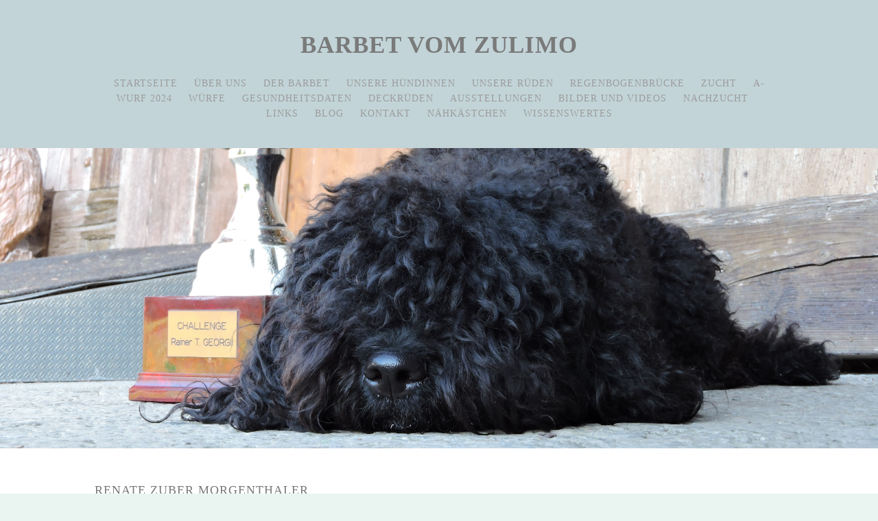

--- FILE ---
content_type: text/html; charset=utf-8
request_url: https://www.barbetvomzulimo.com/Renate.php
body_size: 12399
content:
<!DOCTYPE html>
<!--[if lt IE 7]>      <html class="no-js lt-ie9 lt-ie8 lt-ie7"> <![endif]-->
<!--[if IE 7]>         <html class="no-js lt-ie9 lt-ie8"> <![endif]-->
<!--[if IE 8]>         <html class="no-js lt-ie9"> <![endif]-->
<!--[if gt IE 8]><!--> <html class="no-js"> <!--<![endif]-->
    <head>
        <meta name="viewport" content="width=device-width, initial-scale=1.0">

        <!-- normalize and html5 boilerplate resets -->
        <link rel="stylesheet" href="templates/Skyline_v2/resources/css/reset.css">
        <link rel="stylesheet" href="templates/Skyline_v2/resources/css/less.build.css">

        <!--[if lte IE 9]>
        <script src="templates/Skyline_v2/resources/js/html5shiv.js"></script>
        <script src="templates/Skyline_v2/resources/js/html5shiv-printshiv.js"></script>

        <![endif]-->

        <meta http-equiv="content-type" content="text/html; charset=utf-8" />


<title>Barbet vom Zulimo</title>



<meta name="description" content="" />
<meta name="keywords" content="" />


  


  <style type="text/css" id="styleCSS">
    /*
    Some Style Themes enhanced with background textures provided by http://subtlepatterns.com/
*/
body {
    	background-color: #eaf5f1;

    
    background-repeat: repeat;
    background-attachment: fixed;
    background-position: top left;
    background-size: auto;
}

/* IOS devices 'bgd-att: fixed' solution */
@media only screen and (max-device-width: 1366px) {
    .bgd-attachment-fixed {
        background-image: none;
    }
    .bgd-attachment-fixed:after {
        content: '';
        position: fixed;
        top: 0;
        left: 0;
        right: 0;
        width: 100%;
        height: 100%;
        
        background-repeat: repeat;
        background-position: top left;
        background-size: auto;
        z-index: -2;
    }
}

.Text_2_Default,
.yola_heading_container {
  word-wrap: break-word;
}

.yola_bg_overlay {
    display:table;
    table-layout: fixed;
    position:absolute;
    min-height: 100%;
    min-width: 100%;
    width:100%;
    height:100%;
}
.yola_outer_content_wrapper {
    
    padding-right: 0rem;
    
    padding-left: 0rem;
}
.yola_inner_bg_overlay {
    width:100%;
    min-height: 100vh;
    display: table-cell;
    	background-color: #f9f9f9;

    vertical-align: top;
}
.yola_outer_heading_wrap {
    width:100%;
    text-align: center;
}
.yola_heading_container {
    margin: 0 auto;
    
    	background-color: #c2d4d8;

}
.yola_inner_heading_wrap {
    margin: 0 auto;
    max-width: 1370px;
}
.yola_innermost_heading_wrap {
    padding-left:0;
    padding-right:0;
    margin: 0 auto;
    padding-top: 2.5rem;
    padding-bottom: 2.5rem;
}
.yola_inner_heading_wrap.top nav,
.yola_inner_heading_wrap.top div#yola_heading_block,
.yola_inner_heading_wrap.bottom nav,
.yola_inner_heading_wrap.bottom div#yola_heading_block {
    padding-left: 9.4rem;
    padding-right: 9.4rem;
}
.yola_inner_heading_wrap.left .yola_innermost_heading_wrap,
.yola_inner_heading_wrap.right .yola_innermost_heading_wrap {
    padding-left: 9.4rem;
    padding-right: 9.4rem;
}
.yola_inner_heading_wrap h1 {
    margin: 0;
}
#yola_nav_block {
    height: 100%;
}
#yola_nav_block nav {
    text-align: center;
    
}
#yola_nav_block nav ul{
    display:inline;
}
.yola_inner_heading_wrap.left #yola_heading_block {
    float:left;
}
.yola_inner_heading_wrap.right #yola_heading_block {
    float:right;
}
.yola_inner_heading_wrap.top #yola_nav_block {
    padding:1.1rem 0 0 0;
}
.yola_inner_heading_wrap.right #yola_nav_block {
    float:left;
    padding:1.1rem 0 0 0;
}
.yola_inner_heading_wrap.bottom #yola_nav_block {
    padding:0 0 1.1rem 0;
}
.yola_inner_heading_wrap.left #yola_nav_block {
    float:right;
    padding:1.1rem 0 0 0;
}
.yola_banner_wrap {
    background-attachment: scroll;
    text-align: center;
    margin: 0 auto;
    
    display: block;
    background-position: bottom center;
    background-size: cover;
    background-repeat: no-repeat;
    background-image: url(resources/%21cid_B1980905-7024-4D8E-A4B7-B01655BB7571%40workgroup.jpg);
    
}
.yola_inner_banner_wrap {
    padding-left:0;
    padding-right:0;
    padding-top: 9rem;
    padding-bottom: 18.4rem;
    
}
.yola_innermost_banner_wrap {
    margin: 0 auto;
    max-width: 1020px;
}
.yola_inner_nav_wrap {
    margin: 0 auto;
    
}
.yola_banner_wrap nav ul.sys_navigation {
    text-align: center;
    padding-top:1.1rem;
    padding-bottom:1.1rem;
}
.yola_banner_wrap h1 {
    margin:0;
    text-align: center;
}
.yola_site_tagline {
    padding-top:0;
    padding-bottom:0;
    font-family: 'Montserrat';
    font-size: 3.1rem;
    color: #ffffff;
    text-decoration: none;
    letter-spacing: 2px;
    line-height: 1.5em;
    text-transform: uppercase;
    text-align: left;
    padding-right: 9.4rem;
    padding-left: 9.4rem;

}
.yola_site_tagline span {
    display: inline-block;
    
    
    
    
    
}
ul.sys_navigation {
    margin: 0;
    padding: 0;
    text-align: center;
}
ul.sys_navigation li {
    display: inline;
    list-style: none;
    margin:0 20px 0 0;
}
.yola_inner_heading_wrap ul.sys_navigation li:last-child {
    margin:0;
}
ul.sys_navigation li a{
    text-decoration: none;
}

div.ys_submenu {
    margin-top: 8px;
}

.yola_content_wrap {
    margin:0 auto;
    
    	background-color: #ffffff;

}
.yola_content_column {
    margin:0 auto;
    max-width: 1100px;
}

.yola_inner_content_column {
    margin:0 auto;

    padding-top: 3rem;
    padding-right: 3rem;
    padding-bottom: 3rem;
    padding-left: 3rem;
}
.yola_inner_footer_wrap {
    padding: 0 20px;
}
div[id*='sys_region_'] {
    padding-left: 0 ! important;
    padding-right: 0 ! important;
}
.yola_site_logo {
    
    max-width:100%;
}
#sys_heading.yola_hide_logo img {
    display:none;
}
#sys_heading.yola_hide_logo span {
    display:inline;
}
a#sys_heading.yola_show_logo {
    font-size:14px;
}
#sys_heading.yola_show_logo img {
    display:inline;
}
#sys_heading.yola_show_logo span {
    display:none;
}
.yola_footer_wrap {
    margin:0 auto;
    
    	background-color: #f9f9f9;

}
.yola_footer_column {
    margin:0 auto;
    max-width: 1100px;
    display: block;
}
footer {
    padding-top: 2.5rem;
    padding-right: 3.8rem;
    padding-bottom: 2.5rem;
    padding-left: 3.8rem;
    font-family: 'Lato';
    font-size: 1rem;
    color: #7a7a7a;
    line-height: 1.5em;
    
    text-transform: none;

}
span.yola_footer_socialbuttons {
    display:inline-block;
    line-height:0;
    margin:0;
    padding:0;
    display:inline-block;
    position:static;
    float:left;
    width:146px;
    height:20px;
    display: none;
}
.sys_yola_form .submit,
.sys_yola_form input.text,
.sys_yola_form input.email,
.sys_yola_form input.tel,
.sys_yola_form input.url,
.sys_yola_form textarea {
    font-family: 'Open Sans';
    font-size: 1rem;
    line-height: 1.5em;
    
    text-transform: none;
}
div.sys_yola_form {
    padding:0 !important;
}
div.sys_yola_form form {
    margin:0 !important;
    padding:0 !important;
}
.sys_layout h2, .sys_txt h2, .sys_layout h3, .sys_txt h3, .sys_layout h4, .sys_txt h4, .sys_layout h5, .sys_txt h5, .sys_layout h6, .sys_txt h6, .sys_layout p, .sys_txt p {
    margin-top:0;
}
div[id*='sys_region_'] {
    padding:0 !important;
}
.sys_layout blockquote {
  margin-top: 10px;
  margin-bottom: 10px;
  margin-left: 50px;
  padding-left: 15px;
  border-left: 3px solid #797979;;
  
  font-style: italic;
  
  
  
  
  
}
.sys_layout blockquote,
.sys_layout blockquote h1,
.sys_layout blockquote h2,
.sys_layout blockquote h3,
.sys_layout blockquote h4,
.sys_layout blockquote h5,
.sys_layout blockquote h6,
.sys_layout blockquote p {
    
}
.sys_layout p,.sys_layout pre {margin:0 0 1.5em 0}
.sys_layout h2,.sys_layout h3,.sys_layout h4,.sys_layout h5,.sys_layout h6 { margin:0 0 0.5em 0 }
.sys_layout dl, .sys_layout menu,.sys_layout ol,.sys_layout ul{margin:0 0 1.5em 0}

.mob_menu {
    display: none;
}

.new-text-widget img, .old_text_widget img {
    max-width: 100%;
}


@media only screen and (max-width : 736px) {
    html {
        font-size: 80%;
    }

    body .m_inherit_width {
        width: inherit;
    }

    .small_device_hide {
        opacity: 0;
    }

    /* Remove display table so that fixefox can understand max-width */
    .yola_bg_overlay, .yola_inner_bg_overlay {
       display: block;
    }

    /* Zero out padding of the heading wrapper */
    .yola_inner_heading_wrap.top .yola_innermost_heading_wrap,
    .yola_inner_heading_wrap.bottom .yola_innermost_heading_wrap,
    .yola_inner_heading_wrap.left .yola_innermost_heading_wrap,
    .yola_inner_heading_wrap.right .yola_innermost_heading_wrap {
        padding-left: 0;
        padding-right: 0;
    }

    /* Make all image widgets center aligned */
    .Image_Default img {
        display: block;
        margin: 0 auto;
    }

    /* Center button widgets in column dividers */
    .column_divider .sys_button {
        text-align: center;
    }

    /* Make column dividers snap to one over another */
    .yola_inner_heading_wrap.left #yola_heading_block, .yola_inner_heading_wrap.right #yola_heading_block {
        float: none;
    }

    #sys_heading {
        word-wrap: break-word;
        word-break: break-word;
    }

    body .column_divider .left, body .column_divider .right {
        width: 100%;
        padding-left: 0;
        padding-right: 0;
    }

    .mob_menu a:visited {
        color: #fff;
    }

    .mob_menu {
        display: block;
        z-index: 1;
        background: #eaf5f1;;
        background: rgba(194,212,216,1.00);;
        ;
    }

    .mob_menu.menu_open {
        position: absolute;
        min-height: 100%;
        padding: 1rem 0 0 0;
        margin: 0;
        top: 0;
        left: 0;
        right: 0;
    }

    .yola_outer_content_wrapper {
        display: block;
        padding-top: 0;
    }

    .mob_menu_overlay {
        display: none;
        text-transform: uppercase;
    }

    .menu_open .mob_menu_overlay  {
        display: block;
    }

    .mob_menu_toggle {
        display: block;
        padding-top: 5%;
        padding-bottom: 6%;
        text-align: center;
        color: #666;
        cursor: pointer;
    }
    .mob_submenu_toggle {
        list-style: none;
        text-align: center;
        padding: 0;
        margin: 0;
    }

    .new-text-widget img, .old_text_widget img {
        height: auto;
    }

    #sys_heading span {
        font-size: 35px;
    }
    .sys_navigation {
        display: none;
    }

    .mobile_ham {
        stroke: #9c9c9c;
    }

    .mobile_quit {
        display: none;
    }

    .menu_open .mobile_ham {
        display: none;
    }

    .menu_open .mobile_quit {
        display: inline;
        stroke: #9c9c9c;
    }

    .mob_menu_list {
        font-family: 'Montserrat';
        font-weight: lighter;
        margin: 0;
        font-size: 2.2em;
        line-height: 2;
        letter-spacing: 0.1em;
        list-style: none;
        text-align: center;
        padding: 0;
        -webkit-animation-duration: .2s;
        -webkit-animation-fill-mode: both;
        -webkit-animation-name: fadeInUp;
        -moz-animation-duration: .2s;
        -moz-animation-fill-mode: both;
        -moz-animation-name: fadeInUp;
        -o-animation-duration: .2s;
        -o-animation-fill-mode: both;
        -o-animation-name: fadeInUp;
        animation-duration: .2s;
        animation-fill-mode: both;
        animation-name: fadeInUp;
    }

    .mob_menu_overlay .mob_menu_list a {
        color: #9c9c9c;
    }

    .mob_more_toggle {
        display: inline-block;
        cursor: pointer;
        background: none;
        border: none;
        outline: none;
        margin-left: 8px;
        stroke: #9c9c9c;
    }

    .up_arrow {
        display: none;
    }

    .sub_menu_open svg .down_arrow {
        display: none;
    }

    .sub_menu_open .up_arrow {
        display: inline;
    }

    .mob_menu_overlay .mob_menu_list .selected a {
        color: #db5021;
    }

    .sub_menu_open a {
        color: #db5021;
    }

    .mob_menu_list .sub_menu_open a {
        color: #db5021;
    }

    .sub_menu_open .mob_more_toggle {
        stroke: #db5021;
    }

    .mob_submenu_list {
        font-family: 'Montserrat';
        font-weight: lighter;
        list-style: none;
        text-align: center;
        padding: 0 0 5% 0;
        margin: 0;
        line-height: 1.6;
        display: none;
        -webkit-animation-duration: .2s;
        -webkit-animation-fill-mode: both;
        -webkit-animation-name: fadeInUp;
        -moz-animation-duration: .2s;
        -moz-animation-fill-mode: both;
        -moz-animation-name: fadeInUp;
        -o-animation-duration: .2s;
        -o-animation-fill-mode: both;
        -o-animation-name: fadeInUp;
        animation-duration: .2s;
        animation-fill-mode: both
        animation-name: fadeInUp;
    }

    .sub_menu_open .mob_submenu_list{
        display: block;
    }

    .mob_submenu_items {
        font-size: 0.75em;
    }
    .mob_menu_list .mob_nav_selected {
        color: #db5021;
    }

    .menu_open ~ .yola_outer_content_wrapper {
        display: none;
    }

    @-webkit-keyframes fadeInUp {
      0% {
        opacity: 0;
        -webkit-transform: translate3d(0, 100%, 0);
        transform: translate3d(0, 100%, 0);
      }
      100% {
        opacity: 1;
        -webkit-transform: none;
        transform: none;
      }
    }

    @-moz-keyframes fadeInUp {
      0% {
        opacity: 0;
        -moz-transform: translate3d(0, 100%, 0);
        transform: translate3d(0, 100%, 0);
      }
      100% {
        opacity: 1;
        -moz-transform: none;
        transform: none;
      }
    }

    @-o-keyframes fadeInUp {
      0% {
        opacity: 0;
        -o-transform: translate3d(0, 100%, 0);
        transform: translate3d(0, 100%, 0);
      }
      100% {
        opacity: 1;
        -o-transform: none;
        transform: none;
      }
    }

    @keyframes fadeInUp {
      0% {
        opacity: 0;
        transform: translate3d(0, 100%, 0);
      }
      100% {
        opacity: 1;
        transform: none;
      }
    }
}


  </style>


<script src="//ajax.googleapis.com/ajax/libs/webfont/1.4.2/webfont.js" type="text/javascript"></script>

      <style type="text/css">
      @import url("//fonts.sitebuilderhost.net/css?family=Montserrat%3Aregular|Lato%3Aregular|Open+Sans%3Aregular&subset=latin,latin-ext");
    </style>
  
  <style type="text/css" id="styleOverrides">
    /* ======================
*
*  Site Style Settings
*
=========================*/
/* Paragraph text (p) */

.content p, #content p, .HTML_Default p, .Text_Default p, .sys_txt p, .sys_txt a, .sys_layout p, .sys_txt, .sys_layout  {
    font-family: 'Open Sans';
    font-weight: 'regular';
    font-size: 1rem;
    color: #797979;
    line-height: 1.5em;
    
    text-transform: none;
}

/* Navigation */
.sys_navigation a, .ys_menu_2, div#menu ul, div#menu ul li a, ul.sys_navigation li a, div.sys_navigation ul li.selected a, div.sys_navigation ul li a, #navigation li a, div.ys_menu ul a:link, div.ys_menu ul a:visited, div.ys_nav ul li a, #sys_banner ul li a {
    font-family: 'Montserrat';
    
    font-size: 0.9rem;
    color: #9c9c9c;
    text-decoration: none;
    letter-spacing: 1px;
    line-height: 1.5em;
    text-transform: uppercase;
}


/* Navigation:selected */
div.sys_navigation ul li.selected a, div#menu ul li.selected a, #navigation li.selected a, div.ys_menu ul li.selected a:link, div.ys_menu ul li.selected a:visited, div.ys_nav ul li.selected a, #sys_banner ul li.selected a {
    color: #db5021;
}

/* Navigation:hover */
div.sys_navigation ul li a:hover, div#menu ul li a:hover, #navigation li a:hover, div.ys_menu ul a:hover, div.ys_nav ul li a:hover, div.ys_menu ul li a:hover, #sys_banner ul li a:hover {
    color: #db5021;
}

/* Site Title */
#sys_heading, a#sys_heading, #sys_banner h1 a, #header h1 a, div#heading h1 a {
    font-family: 'Lato';
    
    font-size: 2.2rem;
    color: #7a7a7a;
    text-decoration: none;
    letter-spacing: 1px;
    line-height: 1.5em;
    text-transform: uppercase;
}

/* Hyperlinks (a, a:hover, a:visited) */
a, .sys_txt a:link, .sys_layout a:link {color: #db5021;}
a, .sys_txt a:link, .sys_layout a:link {text-decoration: none;}
a:visited, .sys_txt a:visited, .sys_layout a:visited {color: #db5021;}
a:hover, .sys_txt a:hover, .sys_layout a:hover {color: #797979;}
a:hover, .sys_txt a:hover, .sys_layout a:hover {text-decoration: underline;}

/* Headings (h2, h3, h4, h5, h6) */
.sys_layout h2, .sys_txt h2 {
    font-family: 'Montserrat';
    font-weight: 'regular';
    font-size: 1.9rem;
    color: #7a7a7a;
    text-decoration: none;
    letter-spacing: 1px;
    line-height: 1.5em;
    text-transform: none;
}

.sys_layout h2 a, .sys_layout h2 a:link, .sys_layout h2 a:hover, .sys_layout h2 a:visited {
    font-family: 'Montserrat';
    font-weight: 'regular';
    font-size: 1.9rem;
    color: #7a7a7a;
    letter-spacing: 1px;
    line-height: 1.5em;
    text-transform: none;
}

.sys_layout h3, .sys_txt h3 {
    font-family: 'Lato';
    
    font-size: 1.1rem;
    color: #7a7a7a;
    text-decoration: none;
    letter-spacing: 1px;
    line-height: 1.5em;
    text-transform: uppercase;
}

.sys_layout h3 a, .sys_layout h3 a:link, .sys_layout h3 a:hover, .sys_layout h3 a:visited {
    font-family: 'Lato';
    
    font-size: 1.1rem;
    color: #7a7a7a;
    letter-spacing: 1px;
    line-height: 1.5em;
    text-transform: uppercase;
}

.sys_layout h4, .sys_txt h4 {
    font-family: 'Lato';
    
    font-size: 1rem;
    color: #7a7a7a;
    text-decoration: none;
    letter-spacing: 1px;
    line-height: 1.5em;
    text-transform: uppercase;
}

.sys_layout h4 a, .sys_layout h4 a:link, .sys_layout h4 a:hover, .sys_layout h4 a:visited {
    font-family: 'Lato';
    
    font-size: 1rem;
    color: #7a7a7a;
    letter-spacing: 1px;
    line-height: 1.5em;
    text-transform: uppercase;
}

.sys_layout h5, .sys_txt h5 {
    font-family: 'Lato';
    
    font-size: 0.8rem;
    color: #7a7a7a;
    text-decoration: none;
    letter-spacing: 1px;
    line-height: 1.5em;
    text-transform: uppercase;
}

.sys_layout h5 a, .sys_layout h5 a:link, .sys_layout h5 a:hover, .sys_layout h5 a:visited {
    font-family: 'Lato';
    
    font-size: 0.8rem;
    color: #7a7a7a;
    letter-spacing: 1px;
    line-height: 1.5em;
    text-transform: uppercase;
}

.sys_layout h6, .sys_txt h6 {
    font-family: 'Lato';
    
    font-size: 0.7rem;
    color: #7a7a7a;
    
    letter-spacing: 1px;
    line-height: 1.5em;
    text-transform: uppercase;
}

.sys_layout h6 a, .sys_layout h6 a:link, .sys_layout h6 a:hover, .sys_layout h6 a:visited {
    font-family: 'Lato';
    
    font-size: 0.7rem;
    color: #7a7a7a;
    letter-spacing: 1px;
    line-height: 1.5em;
    text-transform: uppercase;
}

/*button widget*/
.sys_layout .sys_button a, .sys_layout .sys_button a:link, .sys_layout .sys_button a:visited {
    display:inline-block;
    text-decoration: none;
}
.sys_layout .sys_button a:link, .sys_layout .sys_button a:visited {
    cursor:pointer;
}
.sys_layout .sys_button a {
    cursor:default;
}

.sys_layout .sys_button.square a, .sys_layout .sys_button.square a:link {
    border-radius:0px;
}
.sys_layout .sys_button.rounded a, .sys_layout .sys_button.rounded a:link {
    border-radius:3px;
}
.sys_layout .sys_button.pill a, .sys_layout .sys_button.pill a:link {
    border-radius:90px;
}

/*button sizes*/
.sys_layout .sys_button.small a, .sys_layout .sys_button.small a:link, .sys_layout .sys_button.small a:visited {font-family: 'Montserrat';font-weight: ''regular'';font-size: 0.8rem;padding-top:0.6rem;padding-bottom:0.6rem;padding-left:1.5rem;padding-right:1.5rem;}
.sys_layout .sys_button.medium a, .sys_layout .sys_button.medium a:link, .sys_layout .sys_button.medium a:visited {font-family: 'Montserrat';font-weight: 'regular';font-size: 1rem;padding-top:0.8rem;padding-bottom:0.8rem;padding-left:2.5rem;padding-right:2.5rem;}
.sys_layout .sys_button.large a, .sys_layout .sys_button.large a:link, .sys_layout .sys_button.large a:visited {font-family: 'Montserrat';font-weight: 'regular';font-size: 1.3rem;padding-top:1.3rem;padding-bottom:1.3rem;padding-left:3.1rem;padding-right:3.1rem;}

/*button styles:small*/
.sys_layout .sys_button.small.outline a, .sys_layout .sys_button.small.outline a:link {
    border-color:rgba(219,80,33,1.00);
    color: rgba(219,80,33,1.00);
    border-style: solid;
    border-width: 2px;
}
.sys_layout .sys_button.small.outline a:visited {
    color: rgba(219,80,33,1.00);
}
.sys_layout .sys_button.small.solid a, .sys_layout .sys_button.small.solid a:link {
    	background-color: #db5021;

    color: #ffffff;
    border-color:rgba(219,80,33,1.00);
    border-style: solid;
    border-width: 2px;
}
.sys_layout .sys_button.small.solid a:visited {
    color: #ffffff;
}
.sys_layout .sys_button.small.outline a:hover {
    background-color: rgba(219,80,33,1.00);
    color: #ffffff;
    text-decoration: none;
}

/*button styles:medium*/
.sys_layout .sys_button.medium.outline a, .sys_layout .sys_button.medium.outline a:link {
    border-color:rgba(219,80,33,1.00);
    color: rgba(219,80,33,1.00);
    border-style: solid;
    border-width: 2px;
}
.sys_layout .sys_button.medium.outline a:visited {
    color: rgba(219,80,33,1.00);
}
.sys_layout .sys_button.medium.solid a, .sys_layout .sys_button.medium.solid a:link {
    	background-color: #db5021;

    color: #ffffff;
    border-color:rgba(219,80,33,1.00);
    border-style: solid;
    border-width: 2px;
}
.sys_layout .sys_button.medium.solid a:visited {
    color: #ffffff;
}
.sys_layout .sys_button.medium.outline a:hover {
    background-color: rgba(219,80,33,1.00);
    color: #ffffff;
    text-decoration: none;
}
/*button styles:large*/
.sys_layout .sys_button.large.outline a, .sys_layout .sys_button.large.outline a:link {
    border-color:rgba(219,80,33,1.00);
    color: rgba(219,80,33,1.00);
    border-style: solid;
    border-width: 2px;
}
.sys_layout .sys_button.large.outline a:visited {
    color: rgba(219,80,33,1.00);
}
.sys_layout .sys_button.large.solid a, .sys_layout .sys_button.large.solid a:link {
    	background-color: #db5021;

    color: #ffffff;
    border-color:rgba(219,80,33,1.00);
    border-style: solid;
    border-width: 2px;
}
.sys_layout .sys_button.large.solid a:visited {
    color: #ffffff;
}
.sys_layout .sys_button.large.outline a:hover {
    background-color: rgba(219,80,33,1.00);
    color: #ffffff;
    text-decoration: none;
}

.sys_layout .sys_button.solid a:hover {
    text-decoration: none;
    opacity: .8;
}  </style>

  



<script type="text/javascript" src="//ajax.googleapis.com/ajax/libs/jquery/1.11.1/jquery.min.js"></script>
<script type="text/javascript">window.jQuery || document.write('<script src="/components/bower_components/jquery/dist/jquery.js"><\/script>')</script>
<link rel="stylesheet" type="text/css" href="classes/commons/resources/flyoutmenu/flyoutmenu.css?1001144" />
<script type="text/javascript" src="classes/commons/resources/flyoutmenu/flyoutmenu.js?1001144"></script>
<link rel="stylesheet" type="text/css" href="classes/commons/resources/global/global.css?1001144" />


<script type="text/javascript">
  var swRegisterManager = {
    goals: [],
    add: function(swGoalRegister) {
      this.goals.push(swGoalRegister);
    },
    registerGoals: function() {
      while(this.goals.length) {
        this.goals.shift().call();
      }
    }
  };

  window.swPostRegister = swRegisterManager.registerGoals.bind(swRegisterManager);
</script>

  
  

    </head>
    <body lang="de" class="bgd-attachment-fixed">
        
        <div id="sys_background" class="yola_bg_overlay">
            <div class="yola_inner_bg_overlay">
                <div class="yola_outer_content_wrapper">
                    <header role="header">
                        <div class="yola_outer_heading_wrap">
                            <div class="yola_heading_container">
                                <div class="yola_inner_heading_wrap top">
                                    <div class="yola_innermost_heading_wrap">
                                                                                <nav class="mob_menu">
                                            <div class="mob_menu_toggle"><!--Mobile Nav Toggle-->
                                                <svg class="mobile_ham" width="40" height="25">
                                                  <line x1="0" y1="3" x2="40" y2="3" stroke-width="2"/>
                                                  <line x1="0" y1="13" x2="40" y2="13" stroke-width="2"/>
                                                  <line x1="0" y1="23" x2="40" y2="23" stroke-width="2"/>
                                                </svg>
                                                <svg class="mobile_quit" width="26" height="50">
                                                    <line x1="0" y1="1" x2="26" y2="25" stroke-width="2"/>
                                                    <line x1="0" y1="25" x2="26" y2="1" stroke-width="2"/>
                                                </svg>
                                            </div>
                                            <div class="mob_menu_overlay"> <!--Mobile Nav Overlay-->
                                                <ul class="mob_menu_list">
      <li class="">
      <a href="./" title="Startseite">Startseite</a>
          </li>
      <li class="">
      <a href="über-uns.php" title="&uuml;ber uns">&uuml;ber uns</a>
          </li>
      <li class="">
      <a href="der-barbet.php" title="der Barbet">der Barbet</a>
          </li>
      <li class="">
      <a href="unsere-hündinnen.php" title="unsere H&uuml;ndinnen">unsere H&uuml;ndinnen</a>
          </li>
      <li class="">
      <a href="unsere-Rüden.php" title="unsere R&uuml;den">unsere R&uuml;den</a>
          </li>
      <li class="">
      <a href="Regenbogenbrücke.php" title="Regenbogenbr&uuml;cke">Regenbogenbr&uuml;cke</a>
          </li>
      <li class="">
      <a href="Zucht.php" title="Zucht">Zucht</a>
          </li>
      <li class="">
      <a href="A-Wurf-2024.php" title="A-Wurf 2024">A-Wurf 2024</a>
          </li>
      <li class="">
      <a href="Würfe.php" title="W&uuml;rfe">W&uuml;rfe</a>
          </li>
      <li class="">
      <a href="Gesundheitsdaten.php" title="Gesundheitsdaten">Gesundheitsdaten</a>
          </li>
      <li class="">
      <a href="deckrüden.php" title="Deckr&uuml;den">Deckr&uuml;den</a>
          </li>
      <li class="">
      <a href="ausstellungen.php" title="Ausstellungen">Ausstellungen</a>
          </li>
      <li class="">
      <a href="bilder-und-videos.php" title="Bilder und Videos">Bilder und Videos</a>
          </li>
      <li class="">
      <a href="nachzucht.php" title="Nachzucht">Nachzucht</a>
          </li>
      <li class="">
      <a href="links.php" title="Links">Links</a>
          </li>
      <li class="">
      <a href="tagebuch-alltag.php" title="Tagebuch Alltag">Blog</a>
          </li>
      <li class="">
      <a href="kontakt.php" title="Kontakt">Kontakt</a>
          </li>
      <li class="">
      <a href="Nähkästchen.php" title="N&auml;hk&auml;stchen">N&auml;hk&auml;stchen</a>
          </li>
      <li class="">
      <a href="Wissenswertes.php" title="Wissenswertes">Wissenswertes</a>
          </li>
  </ul>
                                            </div>
                                        </nav>
                                                                                                                        <div id="yola_heading_block"> <!--Title / Logo-->
                                            <h1>
                                                <a id="sys_heading" class="yola_hide_logo" href="./">
                                                    <img class="yola_site_logo" src="" alt="Barbet vom Zulimo" >
                                                    <span>Barbet vom Zulimo</span>
                                                </a>
                                            </h1>
                                        </div>
                                        <div id="yola_nav_block"> <!--Nav-->
                                            <nav role="navigation">
                                                <div class="sys_navigation">
                                                <ul class="sys_navigation">
                    <li id="ys_menu_0">
                    <a href="./" title="Startseite">Startseite</a>
        </li>
                    <li id="ys_menu_1">
                    <a href="über-uns.php" title="&uuml;ber uns">&uuml;ber uns</a>
        </li>
                    <li id="ys_menu_2">
                    <a href="der-barbet.php" title="der Barbet">der Barbet</a>
        </li>
                    <li id="ys_menu_3">
                    <a href="unsere-hündinnen.php" title="unsere H&uuml;ndinnen">unsere H&uuml;ndinnen</a>
        </li>
                    <li id="ys_menu_4">
                    <a href="unsere-Rüden.php" title="unsere R&uuml;den">unsere R&uuml;den</a>
        </li>
                    <li id="ys_menu_5">
                    <a href="Regenbogenbrücke.php" title="Regenbogenbr&uuml;cke">Regenbogenbr&uuml;cke</a>
        </li>
                    <li id="ys_menu_6">
                    <a href="Zucht.php" title="Zucht">Zucht</a>
        </li>
                    <li id="ys_menu_7">
                    <a href="A-Wurf-2024.php" title="A-Wurf 2024">A-Wurf 2024</a>
        </li>
                    <li id="ys_menu_8">
                    <a href="Würfe.php" title="W&uuml;rfe">W&uuml;rfe</a>
        </li>
                    <li id="ys_menu_9">
                    <a href="Gesundheitsdaten.php" title="Gesundheitsdaten">Gesundheitsdaten</a>
        </li>
                    <li id="ys_menu_10">
                    <a href="deckrüden.php" title="Deckr&uuml;den">Deckr&uuml;den</a>
        </li>
                    <li id="ys_menu_11">
                    <a href="ausstellungen.php" title="Ausstellungen">Ausstellungen</a>
        </li>
                    <li id="ys_menu_12">
                    <a href="bilder-und-videos.php" title="Bilder und Videos">Bilder und Videos</a>
        </li>
                    <li id="ys_menu_13">
                    <a href="nachzucht.php" title="Nachzucht">Nachzucht</a>
        </li>
                    <li id="ys_menu_14">
                    <a href="links.php" title="Links">Links</a>
        </li>
                    <li id="ys_menu_15">
                    <a href="tagebuch-alltag.php" title="Tagebuch Alltag">Blog</a>
        </li>
                    <li id="ys_menu_16">
                    <a href="kontakt.php" title="Kontakt">Kontakt</a>
        </li>
                    <li id="ys_menu_17">
                    <a href="Nähkästchen.php" title="N&auml;hk&auml;stchen">N&auml;hk&auml;stchen</a>
        </li>
                    <li id="ys_menu_18">
                    <a href="Wissenswertes.php" title="Wissenswertes">Wissenswertes</a>
        </li>
    </ul>
                                                                                               
<script>
/* jshint ignore:start */
$(document).ready(function() {
    flyoutMenu.initFlyoutMenu(
        [{"name":"Startseite","title":"Startseite","href":".\/","children":[]},{"name":"&uuml;ber uns","title":"&uuml;ber uns","href":"\u00fcber-uns.php","children":[]},{"name":"der Barbet","title":"der Barbet","href":"der-barbet.php","children":[]},{"name":"unsere H&uuml;ndinnen","title":"unsere H&uuml;ndinnen","href":"unsere-h\u00fcndinnen.php","children":[]},{"name":"unsere R&uuml;den","title":"unsere R&uuml;den","href":"unsere-R\u00fcden.php","children":[]},{"name":"Regenbogenbr&uuml;cke","title":"Regenbogenbr&uuml;cke","href":"Regenbogenbr\u00fccke.php","children":[]},{"name":"Zucht","title":"Zucht","href":"Zucht.php","children":[]},{"name":"A-Wurf 2024","title":"A-Wurf 2024","href":"A-Wurf-2024.php","children":[]},{"name":"W&uuml;rfe","title":"W&uuml;rfe","href":"W\u00fcrfe.php","children":[]},{"name":"Gesundheitsdaten","title":"Gesundheitsdaten","href":"Gesundheitsdaten.php","children":[]},{"name":"Deckr&uuml;den","title":"Deckr&uuml;den","href":"deckr\u00fcden.php","children":[]},{"name":"Ausstellungen","title":"Ausstellungen","href":"ausstellungen.php","children":[]},{"name":"Bilder und Videos","title":"Bilder und Videos","href":"bilder-und-videos.php","children":[]},{"name":"Nachzucht","title":"Nachzucht","href":"nachzucht.php","children":[]},{"name":"Links","title":"Links","href":"links.php","children":[]},{"name":"Blog","title":"Tagebuch Alltag","href":"tagebuch-alltag.php","children":[]},{"name":"Kontakt","title":"Kontakt","href":"kontakt.php","children":[]},{"name":"N&auml;hk&auml;stchen","title":"N&auml;hk&auml;stchen","href":"N\u00e4hk\u00e4stchen.php","children":[]},{"name":"Wissenswertes","title":"Wissenswertes","href":"Wissenswertes.php","children":[]}]
    , 'flyover');
});
/* jshint ignore:end */
</script>

                                                </div>
                                            </nav>
                                        </div>
                                                                                <div style="padding:0; height:0; clear:both;">&nbsp;</div>
                                    </div>
                                </div>
                            </div>
                            <div id="sys_banner" class="yola_banner_wrap">
                                <div class="yola_inner_banner_wrap">
                                    <div class="yola_innermost_banner_wrap">
                                        <h2 class="yola_site_tagline" style="display:none"><span></span></h2>
                                    </div>
                                </div>
                            </div>
                        </div>
                    </header>

                    <main class="yola_content_wrap" role="main">
                        <div class="yola_content_column">
                            <div class="yola_inner_content_column clearFix">
                                <style media="screen">
  .layout_1-column {
    width: 100%;
    padding: 0;
    margin: 0;
  }

  .layout_1-column:after {
    content: "";
    display: table;
    clear: both;
  }

  .zone_top {
    margin: 0;
    padding: 5px;
    vertical-align: top;
    line-height: normal;
    min-width: 100px;
  }
</style>

<div class="layout_1-column sys_layout">
    <div id="layout_row1">
        <div id="sys_region_1" class="zone_top" ><div id="Idd6e78e72f02487ff975245a223d6eee" style="display:block;clear: both;" class="Text_2_Default"><style type="text/css">
    div.sys_text_widget img.float-left{float:left;margin:10px 15px 10px 0;}
    div.sys_text_widget img.float-right{position:relative;margin:10px 0 10px 15px;}
    div.sys_text_widget img{margin:4px;}
    div.sys_text_widget {
        overflow: hidden;
        margin: 0;
        padding: 0;
        color: ;
        font: ;
        background-color: ;
    }
</style>

<div id="Idd6e78e72f02487ff975245a223d6eee_sys_txt" systemElement="true" class="sys_txt sys_text_widget new-text-widget"><h3>Renate Zuber Morgenthaler</h3></div></div><div id="I14b68c1d76e54ef7e52457727e8aa6ff" style="display:block;clear: both;" class="Text_2_Default"><style type="text/css">
    div.sys_text_widget img.float-left{float:left;margin:10px 15px 10px 0;}
    div.sys_text_widget img.float-right{position:relative;margin:10px 0 10px 15px;}
    div.sys_text_widget img{margin:4px;}
    div.sys_text_widget {
        overflow: hidden;
        margin: 0;
        padding: 0;
        color: ;
        font: ;
        background-color: ;
    }
</style>

<div id="I14b68c1d76e54ef7e52457727e8aa6ff_sys_txt" systemElement="true" class="sys_txt sys_text_widget new-text-widget"><p><img src="resources/10156005_10202655069436727_363789765_n.jpg?timestamp=1449168516075" height="260" style="float: left; width: 260px;" class="float-left">Die Liebe zu den Hunden wurde mir eigentlich schon in die Wiege gelegt. Schon als kleines Mädchen war&nbsp;mein grösster Wunsch ein eigener Hund. Leider wollten meine Eltern mir diesen Wunsch nicht erfüllen, so nahm ich mich allen "herrenlosen" Hunden an, hütete die Hunde der Nachbarn&nbsp;während ihren Ferien und ging mit ihnen spazieren.</p>
<p>Meinen ersten eigenen Hund bekam ich aber erst 1981: Cléopatre Cashmire des Berges du Léman, eine Dalmatiner-Hündin. Sie wurde 14 Jahre alt.</p>
<p>Nach Cleo sollte es eine andere, etwas ruhigere&nbsp;Rasse sein welche zudem keine Haare verliert. Ich entschied mich für den Barbet, hatte aber keine Ahnung, wie ich zu einem so seltenen Hund kommen sollte. Da lernte ich Franziska Lüthi und ihre Barbet&nbsp;Hündin Isé des Canailles de Verbaux kennen. 1994 besuchte ich den Züchter Rodolphe Milliat in der Bretagne/F und 1995 ist mit Lychee des Canailles de Verbaux der erste Barbet bei mir eingezogen - und Lychee hat mein Herz im Sturm erobert.<br><br>Tätigkeiten im Barbet Club Schweiz:<br>Gründungsmitglied (1997), Aktuarin und seit 1999 Präsidentin der Zucht- und Körkommission.<br><br>Mitgliedschaften:<br>Barbet Club Schweiz<br>Club du Barbet, du Lagotto et autres chiens d’eau, Frankreich<br>Barbet Club Nederland<br>Association romande des éleveurs de chiens de race ARECR<br>Schweizerische Kynologische Gesellschaft SKG<br>Perro de Agua Español Club Schweiz<br>New Graceland<br><br>Auch wenn die Hundezucht für uns ein Hobby ist ist es mir wichtig, meine Kenntnisse laufend&nbsp;zu erweitern.&nbsp;Ein&nbsp;gutes Grundwissen ist die Basis für&nbsp;eine seriöse und verantwortungsvolle&nbsp;Rassehundezucht. Folgende Kurse und Seminare habe ich bisher besucht:<br><br>Weiterbildungskurse der SKG für Züchter:</p>
<p>Neuzüchtertagung Bürgenstock 1998:<br>Der Deckakt, die Trächtigkeit und die Geburt (Dr. med. vet. Susi Arnold)<br>Die ersten 4 Wochen – Aufzucht und Krankheiten (Nicole Gautschi, Dept. für Fortpflanzungskunde Universität Zürich)<br>Fütterung und Aufzucht des Junghundes – 4 Wochen bis 6 Monate (Gerhard Wess, Klinik für Kleintiermedizin Universität Zürich)<br>Vererbung von Eigenschaften (Dr. Heinrich Binder)<br>Inzucht, Linienzucht, Auszucht – Vorteile und Nachteile (Dr. Heinrich Binder)<br>Was Hänschen nicht lernt ... die Sozialisierungsphase der Welpen (Verena Grünig Tierpsychologische Beraterin V.I.E.T.A.)<br>Tierschutz und Hundezucht (Dr. Marlene Zähner)</p>
<p>Basiskurs 2001<br>Aufzucht aus der Sicht des Tierarztes (Dr. med. vet. Susi Arnold, Dr. med. vet. Susanna Kull)<br>Genetik: Grundlagen (Dr. Gaudenz Dolf)<br>Biologie des Haushundes: Domestikation, Entwicklung, Verhalten (Dr. Thomas Althaus)<br>Haltung und Tierschutz: gesetzliche Grundlagen (Dr. Thomas Althaus)<br>Aufzucht aus der Sicht des Züchters (Esther Schlachter)</p>
<p>Aufbaukurs 1 2002<br>Genetik: DNA-Sequenzieren, PCR, Mikrosatellitenanalyse, Abstammungskontrolle, Gen-Test, Marker-Test (Dr. Gaudenz Dolf)<br>Fütterung: Anatomie und Physiologie des Verdauungsapparates, Grundlagen der Ernährung, Ernährung in den verschiedenen Lebensabschnitten (Dr. Kamil Tomsa)<br>Biologie des Haushundes (Dr. Thomas Althaus)</p>
<p>Aufbaukurs 2 2004<br>Genetik: Zuchtwert und Inzucht (Dr. Gaudenz Dolf)<br>Fütterung: Einfluss der Fütterung auf den Organismus (Dr. Gaby Scholl-Gfeller)<br>Grundlagen der Epidemiologie: Definition des Begriffes Gesundheit, Hygiene in der Zuchtstätte; Krankheitsprophylaxe (Dr. Susanna Kull, Dr. Christina Sigrist)<br>Rechtliche Aspekte: Haftung des Züchters, Kaufvertrag (Dr. Matthias Leuthold)</p>
<p>Modul "Kommunikation", 28.10.2006<br>Rechtliche Aspekte im Umfeld von Hundezucht und Welpenabgabe (lic. jur. Verena Ammann)<br>Ein paar goldene und viele silberne Kommunikationsregeln, nicht nur für Hunde-ZüchterInnen (med. vet. Christina Sigrist)<br>Das Gespräch – eine wertvolle Entscheidungshilfe bei der Wahl der Welpenkäufer oder: Wie finde ich heraus, welcher Interessent am besten zu meinen Welpen passt? (med. vet. Regula Seiler)<br>Kommunikative Sonderfälle – heikle Situationen, "schwierige Kunden", negative Botschaften (med. vet. Christina Sigrist)</p>
<p>Modul "Genetik + Erbkrankheiten", 27.10.2007<br>Was sind Erbkrankheiten und wie erkennt man sie? (Prof. Dr. Gaudenz Dolf)<br>Entwicklung und Anwendung von Gen-Tests in der Hundezucht (Prof. Dr. Tosso Leeb)<br>Die wichtigsten Erkrankungen des Bewegungsapparates (Dr. phil. nat. Elisabeth Dietschi)<br>Erblichkeit und züchterische Bedeutung von Zahn- resp. Gebiss-Anomalien (Dr. Daniel Koch)<br>Erbliche Herz-Erkrankungen und was der Züchter darüber wissen sollte (Dr. Claudia Baumgartner)<br>Die Erblichkeit von Augen-Erkrankungen beim Hund (Dr. Marianne Richter<br><br>Weiterbildungskurse&nbsp;der SKG für&nbsp;Klubfunktionäre:</p>
<p>Zuchtwartetagung vom 5.6.1999<br>Zuchtwartetagung vom 21.10.2006<br>Zuchtwartetagung vom 27.8.2011<br><br>Weiterbildungskurse der SKG für&nbsp;Ring-Funktionäre:</p>
<p>Kurs für Ring-Funktionäre der SKG vom 30.5.2007<br><br>Übrige Kongresse und Seminare:</p>
<p>Internationaler Kongress Wettingen, 19.4.2002<br>Gelenkserkrankungen und Vorsorgeuntersuchungen, HD und ED, Prophylaxe und zukünftige Bekämpfung (Dr. med. vet. Mark Flückiger)<br>Moderne diagnostische Verfahren für Erbkrankheiten (Dr. med. vet. Urs Giger)<br>Zuchtprobleme bei Hündinnen und Rüden (Dr. med. vet. Susi Arnold)<br>Neurologische und muskuläre Erkrankungen Epilepsie, Schwerhörigkeit und Taubheit (Dr. med. vet. André Jaggy)<br>Vererbte Nieren- und Harnwegerkrankungen (Dr. med. vet. Urs Giger)<br>Zuchtwertschätzung, Stand und Möglichkeiten (Dr. Reiner G. Beuing)<br>Wesen – Verhalten – Umwelt, ererbt oder erworben. Die Biologie der Kommunikation Hund/Mensch, die Biologie des Lernens und der Aggression, Gefährlichkeit der Aggression (Dr. med. vet. Dorit Feddersen)<br><br>TTouch-Workshop für Hunde vom 29.1. – 19.2.2004&nbsp;(Lisa Leicht TTouch-Practitioner I)<br><br>Züchterkongress Winterthur, 14.3.2004<br>Zahnprobleme; Prophylaxe und Behandlung (Dr. med. vet. Daniel Koch)<br>Hat meine Hündin aufgenommen? Unterschied zwischen Tasten, Ultraschall, Röntgen und Bluttest (Dr. med. vet. Andrea Barth)<br>Wieviel Eiweiss, Calzium und Phosphor braucht der Hund vom Welpen bis zum adulten Hund? Selber kochen, Lightfutter oder Welpenfutter? (Dr. med. vet. Gaby Scholl)<br>Bedeutung des neuen Micro-Chip-Obligatorium, für das In- und Ausland (Dr. med. vet. Markus Fehr)<br>Herpesvirusinfektion als Aborturschache? Neue Erkenntnisse und Nachweismethoden (Dr. med. vet. Max Rosskopf)<br>Vererbte Epilepsie bei Hunden und deren Behandlung (Prof. Dr. med. vet. André Jaggy)<br>Homöopathie in der Hundezucht (Dr. med. vet. Dominique Fraefel)<br><br>Züchterkongress Winterthur, 24.10.2004<br>Impfung beim Welpen, Möglichkeiten der Früh- und Grundimmunisierung (Dr. med. vet. Ricarda Gisler)<br>Allergien beim Hund (Dr. med. vet. Beat Bigler)<br>Rassenspezifisches Futter, Werbegag oder Notwendigkeit? (Dr. med. vet Manfred Stiefel)<br>Phytotherapie in der Hundeaufzucht (Dr. med. vet. Kathrin Herzog)<br>Up-Date Herpes-Virusabort Impfung (Dr. med. vet. Florence Künzle)<br>Pheromontherapie als Unterstützung zur Behandlung von Verhaltensproblemen und Prägungen (Dr. med. vet. Florence Künzle)<br>Herzerkrankungen, erkennen und therapieren (Dr. med. vet. Susanne Hofstetter<br><br>Kongress "Hundezucht heute – wohin?" – 75 Jahre Albert Heim Stiftung, 6.11.2004<br>75 Jahre AHS: Geschichte/Ziele/Aufgaben der Stiftung (Otto Rauch, Präsident der Stiftung)<br>Zuchtziele: Entstehung und Veränderung von Hunderassen im Laufe der Zeit (Dr. h.c. Hans Räber, Dr. Thomas Althaus)<br>Der Hund wird nie gefragt (Dr. Andreas Moser, SF DRS)<br>Verantwortung der Züchter (Erika Bolt, AHS Stiftungsrätin, Züchterin)<br>Verantwortung der Richter (Jochen H. Eberhardt, Zuchtrichter und Mitglied in VDH- und FCI-Kommissionen)<br>Moderne Methoden der Zuchtförderung: die Wissenschaft hilft mit (Dr. med. vet. Claude Schelling, ETH Zürich)<br>Sanierung und Prävention: Brachycephalie-Projekt: Methode zur Messung des Atemwiderstandes (Dr. med. vet. Daniel Koch)<br>Sinnvoller Tierschutz in der Hundezucht (Prof. Dr. Andreas Steiger)<br>Hundezucht und Hundehaltung aus der Sicht der Oeffentlichkeit (Dr. Eva Waiblinger)<br>Hundezucht aus der Sicht der praktisch tätigen Tierärztin (Dr. med. vet. Käthi Brunner)<br>Hundezucht aus der Sicht des Bundesamtes für Veterinärwesen (Dr. med. vet. Hans Wyss)<br>Der Hund in den Medien (Dagmar Steinemann)<br><br>Züchterkongress Oensingen, 13.3.2005<br>Möglichkeiten der Geburtsauslösung (Dr. med. vet. Erika Michel)<br>Physiotherapie in der Rehabilitation nach chirurgischen Eingriffen (Dr. med. vet. Daniel Koch)<br>Natürliche Entzündungshemmer bei Arthritis und Arthrosen (Dr. med. vet. Steven Kellner)<br>Leishmaniose auf dem Vormarsch; neue Erkenntnisse über das Auftreten und Prävention dieser gefährlichen Reisekrankheit (Dr. med. vet Daniel Ackle)<br>Der neue EU Heimtierpass (Dr. med. vet. Markus Fehr)<br>Kann die Fütterung die Fertilität und Welpenanzahl beeinflussen? (Dr. med. vet. Karlheinz Würtenberger)<br>Akupunktur in der Hundezucht (Dr. med. vet Rahel Rutishauser)<br><br>Die häufigsten Lebererkrankungen des Hundes, Vortrag im Tierspital Bern, 21.1.2006(Dr. med. vet. Nicole Luckschander)<br><br>Erste Hilfe für den Hund,Juni 2006,&nbsp;(Dr. med. vet. Gilbert Klaus)<br><br>Homöopathie bei Tieren: Fruchtbarkeit - Tragzeit - Geburt - Neugeborene, 10. /11. März 2007&nbsp;(Nadja Maurer, Tierhomöopathin BTS)<br><br>Kynologos: Zucht und Wesen, 17.11.2007&nbsp;(Heinz Weidt, Dina Berlowitz, Andrea Weidt)<br>• Was Gene können und was nicht<br>• Vorgeburtliche Einflüsse und ihre Folgen<br>• Das Geburtgeschehen als wegweisender Indikator der Zucht<br>• Die Aufzuchtumwelt als Dirigentin der Gene<br>• Worauf es in der Praxis ankommt<br><br>Züchterkongress Oensingen, 16.3.2008<br>Rückenprobleme beim Hund erkennen und behandeln - Diskusvorfall, Spondylose und Wobbler (Dr. med. vet. Daniel Koch)<br>Tierernährung: der Junghund im Wachstum (Dr. med. vet. Alexandra Ros)<br>Babesiose, die Hunde-Malaria im Vormarsch (Dr. med. vet. Sibylle Räber)<br>Ohrenentzündungen: Ursachen, Diagnose und Therapie (Dr. med. vet. Claudia Nett-Mettler)<br>Mammatumoren: Diagnostik und Therapie (Dr. med. vet. Susanne Kull)Impfung gegen die Zecken-Borreliose (Dr. med. vet. Florence Kursner)<br>Akupunktur beim Hund (Dr. med. vet. Werner Schönenberger</p>
<p>Hunde Analyse, 29.10.2011&nbsp;mit Doris Walder und Eva Holderegger Walser</p>
<p>Besuchte Seminare der Association romande des éleveurs de chiens de race ARECR:<br>Maladies oculaires: nouveaux diagnostics&nbsp;(Dr. Nicolas Murisier)<br>L’ostéopahtie animalière&nbsp;(Esther Schlachter)<br>Les problèmes des chiens senior&nbsp;(Dr. Anne Parvis)<br>Consanguinité et retrempe&nbsp;(Dr. Samuel Buff)<br>Les maladies des chiots jusqu’à deux mois&nbsp;(Dr. Samuel Buff)</p></div></div></div>
    </div>
</div>
                            </div>
                        </div>
                    </main>

                    <div class="yola_footer_wrap">
                        <div class="yola_footer_column">
                            <footer id="yola_style_footer">
                                <p style="float:right; margin:0;">Bergstrasse 40, CH-4585 Biezwil | 0041 32 353 74 01</p><div style="clear:both; height:0;"></div>
                            </footer>
                        </div>
                    </div>
                    
                    
<script type="text/javascript" id="site_analytics_tracking" data-id="8a4986ca3313945501332c9466f54953" data-user="0fd4fc6da8974cf1b06cbfb4d1daf7d9" data-partner="YOLA" data-url="//analytics.yolacdn.net/tracking-v2.js">
  var _yts = _yts || [];
  var tracking_tag = document.getElementById('site_analytics_tracking');
  _yts.push(["_siteId", tracking_tag.getAttribute('data-id')]);
  _yts.push(["_userId", tracking_tag.getAttribute('data-user')]);
  _yts.push(["_partnerId", tracking_tag.getAttribute('data-partner')]);
  _yts.push(["_trackPageview"]);
  (function() {
    var yts = document.createElement("script");
    yts.type = "text/javascript";
    yts.async = true;
    yts.src = document.getElementById('site_analytics_tracking').getAttribute('data-url');
    (document.getElementsByTagName("head")[0] || document.getElementsByTagName("body")[0]).appendChild(yts);
  })();
</script>


<!-- template: Skyline_v2 1e9dbfee-24d9-471e-842b-8be807c8c489 -->
                </div>
            </div> <!-- .inner_bg_overlay -->
        </div> <!-- #sys_background / .bg_overlay -->
        <script src="templates/Skyline_v2/resources/js/browserify.build.js"></script>
    <script defer src="https://static.cloudflareinsights.com/beacon.min.js/vcd15cbe7772f49c399c6a5babf22c1241717689176015" integrity="sha512-ZpsOmlRQV6y907TI0dKBHq9Md29nnaEIPlkf84rnaERnq6zvWvPUqr2ft8M1aS28oN72PdrCzSjY4U6VaAw1EQ==" data-cf-beacon='{"version":"2024.11.0","token":"297098c2137b4de5ab10996afcd54b3b","r":1,"server_timing":{"name":{"cfCacheStatus":true,"cfEdge":true,"cfExtPri":true,"cfL4":true,"cfOrigin":true,"cfSpeedBrain":true},"location_startswith":null}}' crossorigin="anonymous"></script>
</body>
</html>